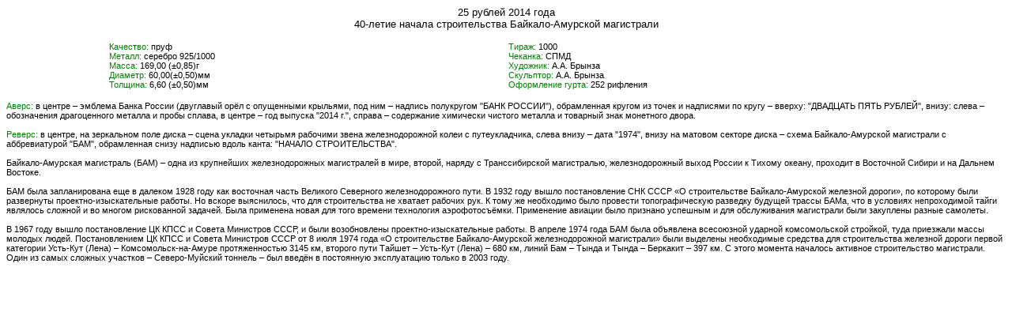

--- FILE ---
content_type: text/html; charset=UTF-8
request_url: https://collector.ucoz.net/russia/cbrf/2014/5115-0096.html
body_size: 2300
content:
<!DOCTYPE html PUBLIC "-//W3C//DTD HTML 4.01 Transitional//EN">
<html>
<head>

<link type="text/css" rel="StyleSheet" href="/.s/src/css/181.css" />
<META NAME="ROBOTS" CONTENT="NOINDEX, NOFOLLOW">

</head>
<body>

<div align="center"><span style="font-size:10pt">25 рублей 2014 года<br>40-летие начала строительства Байкало-Амурской магистрали</span><br><br>

 <table width="80%" align="center">
 <tr><td width="50%">
 <span style="color:green">Качество:</span> пруф<br>
 <span style="color:green">Металл:</span> серебро 925/1000<br>
 <span style="color:green">Масса:</span> 169,00 (±0,85)г<br>
 <span style="color:green">Диаметр:</span> 60,00(±0,50)мм<br>
 <span style="color:green">Толщина:</span> 6,60 (±0,50)мм<br></td>
 <td width="50%">
 <span style="color:green">Тираж:</span> 1000<br>
 <span style="color:green">Чеканка:</span> СПМД<br>
 <span style="color:green">Художник:</span> А.А. Брынза<br>
 <span style="color:green">Скульптор:</span> А.А. Брынза<br>
 <span style="color:green">Оформление гурта:</span> 252 рифления<br></td></tr></table><br></div>

<div align="left"><span style="font-size:8pt">
<span style="color:green">Аверс:</span> в центре – эмблема Банка России (двуглавый орёл с опущенными крыльями, под ним – надпись полукругом "БАНК РОССИИ"), обрамленная кругом из точек и надписями по кругу – вверху: "ДВАДЦАТЬ ПЯТЬ РУБЛЕЙ", внизу: слева – обозначения драгоценного металла и пробы сплава, в центре – год выпуска "2014 г.", справа – содержание химически чистого металла и товарный знак монетного двора.<br><br>
<span style="color:green">Реверс:</span> в центре, на зеркальном поле диска – сцена укладки четырьмя рабочими звена железнодорожной колеи с путеукладчика, слева внизу – дата "1974", внизу на матовом секторе диска – схема Байкало-Амурской магистрали с аббревиатурой "БАМ", обрамленная снизу надписью вдоль канта: "НАЧАЛО СТРОИТЕЛЬСТВА".<br><br>

Байкало-Амурская магистраль (БАМ) – одна из крупнейших железнодорожных магистралей в мире, второй, наряду с Транссибирской магистралью, железнодорожный выход России к Тихому океану, проходит в Восточной Сибири и на Дальнем Востоке.<br><br>

БАМ была запланирована еще в далеком 1928 году как восточная часть Великого Северного железнодорожного пути. В 1932 году вышло постановление СНК СССР «О строительстве Байкало-Амурской железной дороги», по которому были развернуты проектно-изыскательные работы. Но вскоре выяснилось, что для строительства не хватает рабочих рук. К тому же необходимо было провести топографическую разведку будущей трассы БАМа, что в условиях непроходимой тайги являлось сложной и во многом рискованной задачей. Была применена новая для того времени технология аэрофотосъёмки. Применение авиации было признано успешным и для обслуживания магистрали были закуплены разные самолеты.<br><br>

В 1967 году вышло постановление ЦК КПСС и Совета Министров СССР, и были возобновлены проектно-изыскательные работы. В апреле 1974 года БАМ была объявлена всесоюзной ударной комсомольской стройкой, туда приезжали массы молодых людей. Постановлением ЦК КПСС и Совета Министров СССР от 8 июля 1974 года «О строительстве Байкало-Амурской железнодорожной магистрали» были выделены необходимые средства для строительства железной дороги первой категории Усть-Кут (Лена) – Комсомольск-на-Амуре протяженностью 3145 км, второго пути Тайшет – Усть-Кут (Лена) – 680 км, линий Бам – Тында и Тында – Беркакит – 397 км. С этого момента началось активное строительство магистрали. Один из самых сложных участков – Северо-Муйский тоннель – был введён в постоянную эксплуатацию только в 2003 году.

</span></div>



</body>
</html>